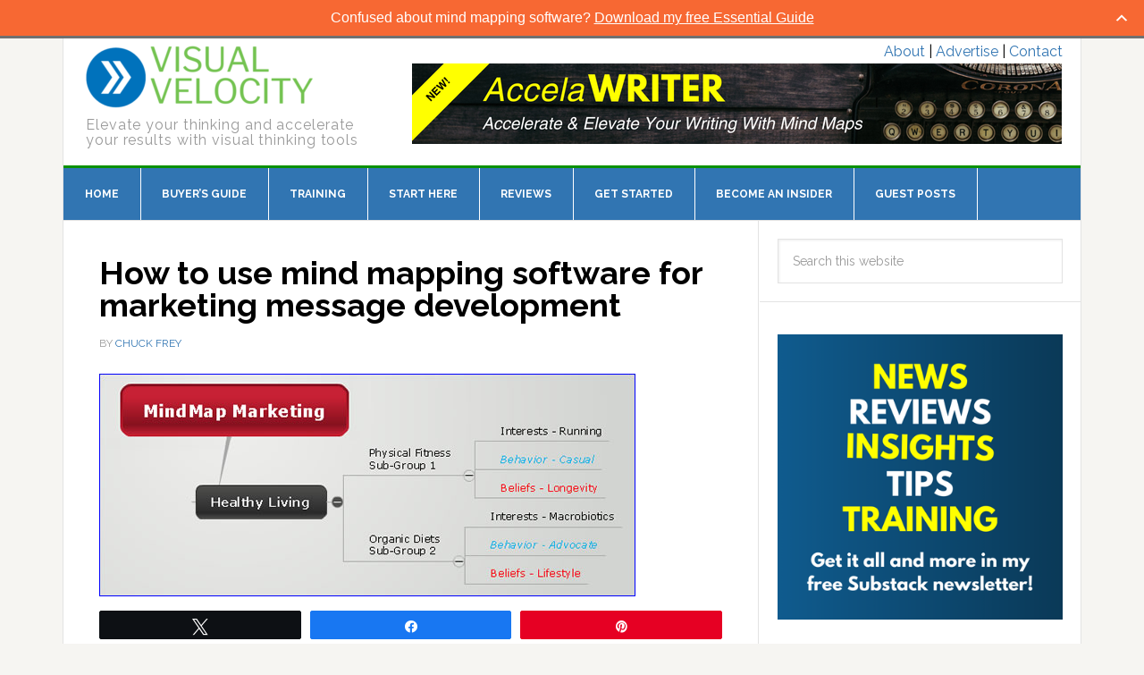

--- FILE ---
content_type: text/html; charset=UTF-8
request_url: https://mindmappingsoftwareblog.com/tag/messaging/
body_size: 14311
content:
<!DOCTYPE html>
<html lang="en-US">
<head >
<meta charset="UTF-8" />
<meta name="viewport" content="width=device-width, initial-scale=1" />
<meta name='robots' content='index, follow, max-image-preview:large, max-snippet:-1, max-video-preview:-1' />
	<style>img:is([sizes="auto" i], [sizes^="auto," i]) { contain-intrinsic-size: 3000px 1500px }</style>
	
<!-- Social Warfare v4.5.4 https://warfareplugins.com - BEGINNING OF OUTPUT -->
<style>
	@font-face {
		font-family: "sw-icon-font";
		src:url("https://mindmappingsoftwareblog.com/wp-content/plugins/social-warfare/assets/fonts/sw-icon-font.eot?ver=4.5.4");
		src:url("https://mindmappingsoftwareblog.com/wp-content/plugins/social-warfare/assets/fonts/sw-icon-font.eot?ver=4.5.4#iefix") format("embedded-opentype"),
		url("https://mindmappingsoftwareblog.com/wp-content/plugins/social-warfare/assets/fonts/sw-icon-font.woff?ver=4.5.4") format("woff"),
		url("https://mindmappingsoftwareblog.com/wp-content/plugins/social-warfare/assets/fonts/sw-icon-font.ttf?ver=4.5.4") format("truetype"),
		url("https://mindmappingsoftwareblog.com/wp-content/plugins/social-warfare/assets/fonts/sw-icon-font.svg?ver=4.5.4#1445203416") format("svg");
		font-weight: normal;
		font-style: normal;
		font-display:block;
	}
</style>
<!-- Social Warfare v4.5.4 https://warfareplugins.com - END OF OUTPUT -->


			<style type="text/css">
				.slide-excerpt { width: 100%; }
				.slide-excerpt { top: 0; }
				.slide-excerpt { left: 0; }
				.flexslider { max-width: 737px; max-height: 400px; }
				.slide-image { max-height: 400px; }
			</style>
			<style type="text/css">
				@media only screen
				and (min-device-width : 320px)
				and (max-device-width : 480px) {
					.slide-excerpt { display: none !important; }
				}
			</style> 
	<!-- This site is optimized with the Yoast SEO plugin v24.0 - https://yoast.com/wordpress/plugins/seo/ -->
	<title>messaging Archives - Mind Mapping Software Blog</title>
	<link rel="canonical" href="https://mindmappingsoftwareblog.com/tag/messaging/" />
	<meta property="og:locale" content="en_US" />
	<meta property="og:type" content="article" />
	<meta property="og:title" content="messaging Archives - Mind Mapping Software Blog" />
	<meta property="og:url" content="https://mindmappingsoftwareblog.com/tag/messaging/" />
	<meta property="og:site_name" content="Mind Mapping Software Blog" />
	<meta name="twitter:card" content="summary_large_image" />
	<meta name="twitter:site" content="@chuckfrey" />
	<script type="application/ld+json" class="yoast-schema-graph">{"@context":"https://schema.org","@graph":[{"@type":"CollectionPage","@id":"https://mindmappingsoftwareblog.com/tag/messaging/","url":"https://mindmappingsoftwareblog.com/tag/messaging/","name":"messaging Archives - Mind Mapping Software Blog","isPartOf":{"@id":"https://mindmappingsoftwareblog.com/#website"},"inLanguage":"en-US"},{"@type":"WebSite","@id":"https://mindmappingsoftwareblog.com/#website","url":"https://mindmappingsoftwareblog.com/","name":"Mind Mapping Software Blog","description":"Elevate your thinking and accelerate your results with visual thinking tools","potentialAction":[{"@type":"SearchAction","target":{"@type":"EntryPoint","urlTemplate":"https://mindmappingsoftwareblog.com/?s={search_term_string}"},"query-input":{"@type":"PropertyValueSpecification","valueRequired":true,"valueName":"search_term_string"}}],"inLanguage":"en-US"}]}</script>
	<!-- / Yoast SEO plugin. -->


<link rel='dns-prefetch' href='//fonts.googleapis.com' />
<link rel="alternate" type="application/rss+xml" title="Mind Mapping Software Blog &raquo; Feed" href="https://mindmappingsoftwareblog.com/feed/" />
<link rel="alternate" type="application/rss+xml" title="Mind Mapping Software Blog &raquo; Comments Feed" href="https://mindmappingsoftwareblog.com/comments/feed/" />
<link rel="alternate" type="application/rss+xml" title="Mind Mapping Software Blog &raquo; messaging Tag Feed" href="https://mindmappingsoftwareblog.com/tag/messaging/feed/" />
		<!-- This site uses the Google Analytics by MonsterInsights plugin v9.11.1 - Using Analytics tracking - https://www.monsterinsights.com/ -->
		<!-- Note: MonsterInsights is not currently configured on this site. The site owner needs to authenticate with Google Analytics in the MonsterInsights settings panel. -->
					<!-- No tracking code set -->
				<!-- / Google Analytics by MonsterInsights -->
		<script type="text/javascript">
/* <![CDATA[ */
window._wpemojiSettings = {"baseUrl":"https:\/\/s.w.org\/images\/core\/emoji\/16.0.1\/72x72\/","ext":".png","svgUrl":"https:\/\/s.w.org\/images\/core\/emoji\/16.0.1\/svg\/","svgExt":".svg","source":{"concatemoji":"https:\/\/mindmappingsoftwareblog.com\/wp-includes\/js\/wp-emoji-release.min.js?ver=6.8.3"}};
/*! This file is auto-generated */
!function(s,n){var o,i,e;function c(e){try{var t={supportTests:e,timestamp:(new Date).valueOf()};sessionStorage.setItem(o,JSON.stringify(t))}catch(e){}}function p(e,t,n){e.clearRect(0,0,e.canvas.width,e.canvas.height),e.fillText(t,0,0);var t=new Uint32Array(e.getImageData(0,0,e.canvas.width,e.canvas.height).data),a=(e.clearRect(0,0,e.canvas.width,e.canvas.height),e.fillText(n,0,0),new Uint32Array(e.getImageData(0,0,e.canvas.width,e.canvas.height).data));return t.every(function(e,t){return e===a[t]})}function u(e,t){e.clearRect(0,0,e.canvas.width,e.canvas.height),e.fillText(t,0,0);for(var n=e.getImageData(16,16,1,1),a=0;a<n.data.length;a++)if(0!==n.data[a])return!1;return!0}function f(e,t,n,a){switch(t){case"flag":return n(e,"\ud83c\udff3\ufe0f\u200d\u26a7\ufe0f","\ud83c\udff3\ufe0f\u200b\u26a7\ufe0f")?!1:!n(e,"\ud83c\udde8\ud83c\uddf6","\ud83c\udde8\u200b\ud83c\uddf6")&&!n(e,"\ud83c\udff4\udb40\udc67\udb40\udc62\udb40\udc65\udb40\udc6e\udb40\udc67\udb40\udc7f","\ud83c\udff4\u200b\udb40\udc67\u200b\udb40\udc62\u200b\udb40\udc65\u200b\udb40\udc6e\u200b\udb40\udc67\u200b\udb40\udc7f");case"emoji":return!a(e,"\ud83e\udedf")}return!1}function g(e,t,n,a){var r="undefined"!=typeof WorkerGlobalScope&&self instanceof WorkerGlobalScope?new OffscreenCanvas(300,150):s.createElement("canvas"),o=r.getContext("2d",{willReadFrequently:!0}),i=(o.textBaseline="top",o.font="600 32px Arial",{});return e.forEach(function(e){i[e]=t(o,e,n,a)}),i}function t(e){var t=s.createElement("script");t.src=e,t.defer=!0,s.head.appendChild(t)}"undefined"!=typeof Promise&&(o="wpEmojiSettingsSupports",i=["flag","emoji"],n.supports={everything:!0,everythingExceptFlag:!0},e=new Promise(function(e){s.addEventListener("DOMContentLoaded",e,{once:!0})}),new Promise(function(t){var n=function(){try{var e=JSON.parse(sessionStorage.getItem(o));if("object"==typeof e&&"number"==typeof e.timestamp&&(new Date).valueOf()<e.timestamp+604800&&"object"==typeof e.supportTests)return e.supportTests}catch(e){}return null}();if(!n){if("undefined"!=typeof Worker&&"undefined"!=typeof OffscreenCanvas&&"undefined"!=typeof URL&&URL.createObjectURL&&"undefined"!=typeof Blob)try{var e="postMessage("+g.toString()+"("+[JSON.stringify(i),f.toString(),p.toString(),u.toString()].join(",")+"));",a=new Blob([e],{type:"text/javascript"}),r=new Worker(URL.createObjectURL(a),{name:"wpTestEmojiSupports"});return void(r.onmessage=function(e){c(n=e.data),r.terminate(),t(n)})}catch(e){}c(n=g(i,f,p,u))}t(n)}).then(function(e){for(var t in e)n.supports[t]=e[t],n.supports.everything=n.supports.everything&&n.supports[t],"flag"!==t&&(n.supports.everythingExceptFlag=n.supports.everythingExceptFlag&&n.supports[t]);n.supports.everythingExceptFlag=n.supports.everythingExceptFlag&&!n.supports.flag,n.DOMReady=!1,n.readyCallback=function(){n.DOMReady=!0}}).then(function(){return e}).then(function(){var e;n.supports.everything||(n.readyCallback(),(e=n.source||{}).concatemoji?t(e.concatemoji):e.wpemoji&&e.twemoji&&(t(e.twemoji),t(e.wpemoji)))}))}((window,document),window._wpemojiSettings);
/* ]]> */
</script>
<link rel='stylesheet' id='social-warfare-block-css-css' href='https://mindmappingsoftwareblog.com/wp-content/plugins/social-warfare/assets/js/post-editor/dist/blocks.style.build.css?ver=6.8.3' type='text/css' media='all' />
<link rel='stylesheet' id='news-pro-theme-css' href='https://mindmappingsoftwareblog.com/wp-content/themes/mmsb-theme/style.css?ver=3.0.2' type='text/css' media='all' />
<style id='wp-emoji-styles-inline-css' type='text/css'>

	img.wp-smiley, img.emoji {
		display: inline !important;
		border: none !important;
		box-shadow: none !important;
		height: 1em !important;
		width: 1em !important;
		margin: 0 0.07em !important;
		vertical-align: -0.1em !important;
		background: none !important;
		padding: 0 !important;
	}
</style>
<link rel='stylesheet' id='wp-block-library-css' href='https://mindmappingsoftwareblog.com/wp-includes/css/dist/block-library/style.min.css?ver=6.8.3' type='text/css' media='all' />
<style id='classic-theme-styles-inline-css' type='text/css'>
/*! This file is auto-generated */
.wp-block-button__link{color:#fff;background-color:#32373c;border-radius:9999px;box-shadow:none;text-decoration:none;padding:calc(.667em + 2px) calc(1.333em + 2px);font-size:1.125em}.wp-block-file__button{background:#32373c;color:#fff;text-decoration:none}
</style>
<link rel='stylesheet' id='convertkit-broadcasts-css' href='https://mindmappingsoftwareblog.com/wp-content/plugins/convertkit/resources/frontend/css/broadcasts.css?ver=2.6.7' type='text/css' media='all' />
<link rel='stylesheet' id='convertkit-button-css' href='https://mindmappingsoftwareblog.com/wp-content/plugins/convertkit/resources/frontend/css/button.css?ver=2.6.7' type='text/css' media='all' />
<link rel='stylesheet' id='convertkit-form-css' href='https://mindmappingsoftwareblog.com/wp-content/plugins/convertkit/resources/frontend/css/form.css?ver=2.6.7' type='text/css' media='all' />
<style id='global-styles-inline-css' type='text/css'>
:root{--wp--preset--aspect-ratio--square: 1;--wp--preset--aspect-ratio--4-3: 4/3;--wp--preset--aspect-ratio--3-4: 3/4;--wp--preset--aspect-ratio--3-2: 3/2;--wp--preset--aspect-ratio--2-3: 2/3;--wp--preset--aspect-ratio--16-9: 16/9;--wp--preset--aspect-ratio--9-16: 9/16;--wp--preset--color--black: #000000;--wp--preset--color--cyan-bluish-gray: #abb8c3;--wp--preset--color--white: #ffffff;--wp--preset--color--pale-pink: #f78da7;--wp--preset--color--vivid-red: #cf2e2e;--wp--preset--color--luminous-vivid-orange: #ff6900;--wp--preset--color--luminous-vivid-amber: #fcb900;--wp--preset--color--light-green-cyan: #7bdcb5;--wp--preset--color--vivid-green-cyan: #00d084;--wp--preset--color--pale-cyan-blue: #8ed1fc;--wp--preset--color--vivid-cyan-blue: #0693e3;--wp--preset--color--vivid-purple: #9b51e0;--wp--preset--gradient--vivid-cyan-blue-to-vivid-purple: linear-gradient(135deg,rgba(6,147,227,1) 0%,rgb(155,81,224) 100%);--wp--preset--gradient--light-green-cyan-to-vivid-green-cyan: linear-gradient(135deg,rgb(122,220,180) 0%,rgb(0,208,130) 100%);--wp--preset--gradient--luminous-vivid-amber-to-luminous-vivid-orange: linear-gradient(135deg,rgba(252,185,0,1) 0%,rgba(255,105,0,1) 100%);--wp--preset--gradient--luminous-vivid-orange-to-vivid-red: linear-gradient(135deg,rgba(255,105,0,1) 0%,rgb(207,46,46) 100%);--wp--preset--gradient--very-light-gray-to-cyan-bluish-gray: linear-gradient(135deg,rgb(238,238,238) 0%,rgb(169,184,195) 100%);--wp--preset--gradient--cool-to-warm-spectrum: linear-gradient(135deg,rgb(74,234,220) 0%,rgb(151,120,209) 20%,rgb(207,42,186) 40%,rgb(238,44,130) 60%,rgb(251,105,98) 80%,rgb(254,248,76) 100%);--wp--preset--gradient--blush-light-purple: linear-gradient(135deg,rgb(255,206,236) 0%,rgb(152,150,240) 100%);--wp--preset--gradient--blush-bordeaux: linear-gradient(135deg,rgb(254,205,165) 0%,rgb(254,45,45) 50%,rgb(107,0,62) 100%);--wp--preset--gradient--luminous-dusk: linear-gradient(135deg,rgb(255,203,112) 0%,rgb(199,81,192) 50%,rgb(65,88,208) 100%);--wp--preset--gradient--pale-ocean: linear-gradient(135deg,rgb(255,245,203) 0%,rgb(182,227,212) 50%,rgb(51,167,181) 100%);--wp--preset--gradient--electric-grass: linear-gradient(135deg,rgb(202,248,128) 0%,rgb(113,206,126) 100%);--wp--preset--gradient--midnight: linear-gradient(135deg,rgb(2,3,129) 0%,rgb(40,116,252) 100%);--wp--preset--font-size--small: 13px;--wp--preset--font-size--medium: 20px;--wp--preset--font-size--large: 36px;--wp--preset--font-size--x-large: 42px;--wp--preset--spacing--20: 0.44rem;--wp--preset--spacing--30: 0.67rem;--wp--preset--spacing--40: 1rem;--wp--preset--spacing--50: 1.5rem;--wp--preset--spacing--60: 2.25rem;--wp--preset--spacing--70: 3.38rem;--wp--preset--spacing--80: 5.06rem;--wp--preset--shadow--natural: 6px 6px 9px rgba(0, 0, 0, 0.2);--wp--preset--shadow--deep: 12px 12px 50px rgba(0, 0, 0, 0.4);--wp--preset--shadow--sharp: 6px 6px 0px rgba(0, 0, 0, 0.2);--wp--preset--shadow--outlined: 6px 6px 0px -3px rgba(255, 255, 255, 1), 6px 6px rgba(0, 0, 0, 1);--wp--preset--shadow--crisp: 6px 6px 0px rgba(0, 0, 0, 1);}:where(.is-layout-flex){gap: 0.5em;}:where(.is-layout-grid){gap: 0.5em;}body .is-layout-flex{display: flex;}.is-layout-flex{flex-wrap: wrap;align-items: center;}.is-layout-flex > :is(*, div){margin: 0;}body .is-layout-grid{display: grid;}.is-layout-grid > :is(*, div){margin: 0;}:where(.wp-block-columns.is-layout-flex){gap: 2em;}:where(.wp-block-columns.is-layout-grid){gap: 2em;}:where(.wp-block-post-template.is-layout-flex){gap: 1.25em;}:where(.wp-block-post-template.is-layout-grid){gap: 1.25em;}.has-black-color{color: var(--wp--preset--color--black) !important;}.has-cyan-bluish-gray-color{color: var(--wp--preset--color--cyan-bluish-gray) !important;}.has-white-color{color: var(--wp--preset--color--white) !important;}.has-pale-pink-color{color: var(--wp--preset--color--pale-pink) !important;}.has-vivid-red-color{color: var(--wp--preset--color--vivid-red) !important;}.has-luminous-vivid-orange-color{color: var(--wp--preset--color--luminous-vivid-orange) !important;}.has-luminous-vivid-amber-color{color: var(--wp--preset--color--luminous-vivid-amber) !important;}.has-light-green-cyan-color{color: var(--wp--preset--color--light-green-cyan) !important;}.has-vivid-green-cyan-color{color: var(--wp--preset--color--vivid-green-cyan) !important;}.has-pale-cyan-blue-color{color: var(--wp--preset--color--pale-cyan-blue) !important;}.has-vivid-cyan-blue-color{color: var(--wp--preset--color--vivid-cyan-blue) !important;}.has-vivid-purple-color{color: var(--wp--preset--color--vivid-purple) !important;}.has-black-background-color{background-color: var(--wp--preset--color--black) !important;}.has-cyan-bluish-gray-background-color{background-color: var(--wp--preset--color--cyan-bluish-gray) !important;}.has-white-background-color{background-color: var(--wp--preset--color--white) !important;}.has-pale-pink-background-color{background-color: var(--wp--preset--color--pale-pink) !important;}.has-vivid-red-background-color{background-color: var(--wp--preset--color--vivid-red) !important;}.has-luminous-vivid-orange-background-color{background-color: var(--wp--preset--color--luminous-vivid-orange) !important;}.has-luminous-vivid-amber-background-color{background-color: var(--wp--preset--color--luminous-vivid-amber) !important;}.has-light-green-cyan-background-color{background-color: var(--wp--preset--color--light-green-cyan) !important;}.has-vivid-green-cyan-background-color{background-color: var(--wp--preset--color--vivid-green-cyan) !important;}.has-pale-cyan-blue-background-color{background-color: var(--wp--preset--color--pale-cyan-blue) !important;}.has-vivid-cyan-blue-background-color{background-color: var(--wp--preset--color--vivid-cyan-blue) !important;}.has-vivid-purple-background-color{background-color: var(--wp--preset--color--vivid-purple) !important;}.has-black-border-color{border-color: var(--wp--preset--color--black) !important;}.has-cyan-bluish-gray-border-color{border-color: var(--wp--preset--color--cyan-bluish-gray) !important;}.has-white-border-color{border-color: var(--wp--preset--color--white) !important;}.has-pale-pink-border-color{border-color: var(--wp--preset--color--pale-pink) !important;}.has-vivid-red-border-color{border-color: var(--wp--preset--color--vivid-red) !important;}.has-luminous-vivid-orange-border-color{border-color: var(--wp--preset--color--luminous-vivid-orange) !important;}.has-luminous-vivid-amber-border-color{border-color: var(--wp--preset--color--luminous-vivid-amber) !important;}.has-light-green-cyan-border-color{border-color: var(--wp--preset--color--light-green-cyan) !important;}.has-vivid-green-cyan-border-color{border-color: var(--wp--preset--color--vivid-green-cyan) !important;}.has-pale-cyan-blue-border-color{border-color: var(--wp--preset--color--pale-cyan-blue) !important;}.has-vivid-cyan-blue-border-color{border-color: var(--wp--preset--color--vivid-cyan-blue) !important;}.has-vivid-purple-border-color{border-color: var(--wp--preset--color--vivid-purple) !important;}.has-vivid-cyan-blue-to-vivid-purple-gradient-background{background: var(--wp--preset--gradient--vivid-cyan-blue-to-vivid-purple) !important;}.has-light-green-cyan-to-vivid-green-cyan-gradient-background{background: var(--wp--preset--gradient--light-green-cyan-to-vivid-green-cyan) !important;}.has-luminous-vivid-amber-to-luminous-vivid-orange-gradient-background{background: var(--wp--preset--gradient--luminous-vivid-amber-to-luminous-vivid-orange) !important;}.has-luminous-vivid-orange-to-vivid-red-gradient-background{background: var(--wp--preset--gradient--luminous-vivid-orange-to-vivid-red) !important;}.has-very-light-gray-to-cyan-bluish-gray-gradient-background{background: var(--wp--preset--gradient--very-light-gray-to-cyan-bluish-gray) !important;}.has-cool-to-warm-spectrum-gradient-background{background: var(--wp--preset--gradient--cool-to-warm-spectrum) !important;}.has-blush-light-purple-gradient-background{background: var(--wp--preset--gradient--blush-light-purple) !important;}.has-blush-bordeaux-gradient-background{background: var(--wp--preset--gradient--blush-bordeaux) !important;}.has-luminous-dusk-gradient-background{background: var(--wp--preset--gradient--luminous-dusk) !important;}.has-pale-ocean-gradient-background{background: var(--wp--preset--gradient--pale-ocean) !important;}.has-electric-grass-gradient-background{background: var(--wp--preset--gradient--electric-grass) !important;}.has-midnight-gradient-background{background: var(--wp--preset--gradient--midnight) !important;}.has-small-font-size{font-size: var(--wp--preset--font-size--small) !important;}.has-medium-font-size{font-size: var(--wp--preset--font-size--medium) !important;}.has-large-font-size{font-size: var(--wp--preset--font-size--large) !important;}.has-x-large-font-size{font-size: var(--wp--preset--font-size--x-large) !important;}
:where(.wp-block-post-template.is-layout-flex){gap: 1.25em;}:where(.wp-block-post-template.is-layout-grid){gap: 1.25em;}
:where(.wp-block-columns.is-layout-flex){gap: 2em;}:where(.wp-block-columns.is-layout-grid){gap: 2em;}
:root :where(.wp-block-pullquote){font-size: 1.5em;line-height: 1.6;}
</style>
<link rel='stylesheet' id='social_warfare-css' href='https://mindmappingsoftwareblog.com/wp-content/plugins/social-warfare/assets/css/style.min.css?ver=4.5.4' type='text/css' media='all' />
<link rel='stylesheet' id='dashicons-css' href='https://mindmappingsoftwareblog.com/wp-includes/css/dashicons.min.css?ver=6.8.3' type='text/css' media='all' />
<link rel='stylesheet' id='google-fonts-css' href='//fonts.googleapis.com/css?family=Raleway%3A400%2C700%7CPathway+Gothic+One&#038;ver=3.0.2' type='text/css' media='all' />
<link rel='stylesheet' id='slider_styles-css' href='https://mindmappingsoftwareblog.com/wp-content/plugins/genesis-responsive-slider/assets/style.css?ver=1.0.1' type='text/css' media='all' />
<script type="text/javascript" src="https://mindmappingsoftwareblog.com/wp-content/plugins/sam-pro-free/js/polyfill.min.js?ver=6.8.3" id="polyfills-js"></script>
<script type="text/javascript" src="https://mindmappingsoftwareblog.com/wp-includes/js/jquery/jquery.min.js?ver=3.7.1" id="jquery-core-js"></script>
<script type="text/javascript" src="https://mindmappingsoftwareblog.com/wp-includes/js/jquery/jquery-migrate.min.js?ver=3.4.1" id="jquery-migrate-js"></script>
<script type="text/javascript" src="https://mindmappingsoftwareblog.com/wp-content/plugins/sam-pro-free/js/jquery.iframetracker.js?ver=6.8.3" id="samProTracker-js"></script>
<script type="text/javascript" id="samProLayout-js-extra">
/* <![CDATA[ */
var samProOptions = {"au":"https:\/\/mindmappingsoftwareblog.com\/wp-content\/plugins\/sam-pro-free\/sam-pro-layout.php","load":"0","mailer":"1","clauses":"[base64]\/yH2SE1MgW0MKO5cdPOXXPxEc5RDkKijA7lbIW17JSJ8mSipWbutjfiAhlqj3AS1ZCHD9BL9HlitaQkOk3VsU8uIqA4ogVXLC6C7LHMSs2vyLB3HzAKFpQi+0WGKYNiDAy38sfM66zmxeXE1Br8dSWHDNaH8YPeJ1feAJfBB2tIkitnabSrxcl2Pv7WO3fG","doStats":"1","jsStats":"","container":"sam-pro-container","place":"sam-pro-place","ad":"sam-pro-ad","samProNonce":"99bedd5c3b","ajaxUrl":"https:\/\/mindmappingsoftwareblog.com\/wp-admin\/admin-ajax.php"};
/* ]]> */
</script>
<script type="text/javascript" src="https://mindmappingsoftwareblog.com/wp-content/plugins/sam-pro-free/js/sam.pro.layout.min.js?ver=1.0.0.10" id="samProLayout-js"></script>
<script type="text/javascript" src="https://mindmappingsoftwareblog.com/wp-content/themes/mmsb-theme/js/responsive-menu.js?ver=1.0.0" id="news-responsive-menu-js"></script>
<link rel="https://api.w.org/" href="https://mindmappingsoftwareblog.com/wp-json/" /><link rel="alternate" title="JSON" type="application/json" href="https://mindmappingsoftwareblog.com/wp-json/wp/v2/tags/677" /><link rel="EditURI" type="application/rsd+xml" title="RSD" href="https://mindmappingsoftwareblog.com/xmlrpc.php?rsd" />
<!-- Running WishList Member v2.90.3101 -->
<style type='text/css'>
/* The Main Widget Enclosure */
.WishListMember_Widget{ }


/* The Main Login Merge Code Enclosure */
.WishListMember_LoginMergeCode{ }
</style><link rel="pingback" href="https://mindmappingsoftwareblog.com/xmlrpc.php" />
<meta name="ahrefs-site-verification" content="3d7ccb0ac1bf4c81467d7807c5cb0bc7afcaaf864e4eb1dc262aea80b5d4e0fe"><style type="text/css">.site-title a { background: url(https://mindmappingsoftwareblog.com/wp-content/uploads/2024/01/cropped-visual-velocity-mmsb-logo-new.png) no-repeat !important; }</style>
<meta name="generator" content="Elementor 3.25.10; features: additional_custom_breakpoints, e_optimized_control_loading; settings: css_print_method-external, google_font-enabled, font_display-auto">
			<style>
				.e-con.e-parent:nth-of-type(n+4):not(.e-lazyloaded):not(.e-no-lazyload),
				.e-con.e-parent:nth-of-type(n+4):not(.e-lazyloaded):not(.e-no-lazyload) * {
					background-image: none !important;
				}
				@media screen and (max-height: 1024px) {
					.e-con.e-parent:nth-of-type(n+3):not(.e-lazyloaded):not(.e-no-lazyload),
					.e-con.e-parent:nth-of-type(n+3):not(.e-lazyloaded):not(.e-no-lazyload) * {
						background-image: none !important;
					}
				}
				@media screen and (max-height: 640px) {
					.e-con.e-parent:nth-of-type(n+2):not(.e-lazyloaded):not(.e-no-lazyload),
					.e-con.e-parent:nth-of-type(n+2):not(.e-lazyloaded):not(.e-no-lazyload) * {
						background-image: none !important;
					}
				}
			</style>
			<link rel="icon" href="https://mindmappingsoftwareblog.com/wp-content/uploads/2024/01/cropped-visual-velocity-mmsb-icon-32x32.png" sizes="32x32" />
<link rel="icon" href="https://mindmappingsoftwareblog.com/wp-content/uploads/2024/01/cropped-visual-velocity-mmsb-icon-192x192.png" sizes="192x192" />
<link rel="apple-touch-icon" href="https://mindmappingsoftwareblog.com/wp-content/uploads/2024/01/cropped-visual-velocity-mmsb-icon-180x180.png" />
<meta name="msapplication-TileImage" content="https://mindmappingsoftwareblog.com/wp-content/uploads/2024/01/cropped-visual-velocity-mmsb-icon-270x270.png" />
		<style type="text/css" id="wp-custom-css">
			.page-id-9542 tbody {
	border-bottom: 0;
}

.page-id-9542 td {
	border-top: 0;
}

.site-description {
	letter-spacing: 0.9px;
}		</style>
		</head>
<body class="archive tag tag-messaging tag-677 wp-theme-genesis wp-child-theme-mmsb-theme dwpb-cover-page dwpb-ramain-top custom-header header-image content-sidebar genesis-breadcrumbs-hidden genesis-footer-widgets-visible news-pro-blue elementor-default elementor-kit-10383"><div class="site-container"><header class="site-header"><div class="wrap"><div class="title-area"><p class="site-title"><a href="https://mindmappingsoftwareblog.com/">Mind Mapping Software Blog</a></p><p class="site-description">Elevate your thinking and accelerate your results with visual thinking tools</p></div><div class="widget-area header-widget-area"><section id="text-10" class="widget widget_text"><div class="widget-wrap">			<div class="textwidget"><div class="top-right-menu"><a href="/about-2/">About</a> | <a href="/advertise/">Advertise</a> | <a href="/contact/">Contact</a></div></div>
		</div></section>
<section id="sam_pro_ad_widget-3" class="widget sam_pro_ad_widget"><div class="widget-wrap"><div id='c1989_17_na' class='sam-pro-container'><a id='img-17-1989' class='sam-pro-ad' href='https://mindmappingsoftwareblog.com/accelawriter-social/' target='_blank'><img src='https://mindmappingsoftwareblog.com/wp-content/uploads/2024/10/accelawriter-leaderboard-ad.png' alt='AccelaWriter'></a></div></div></section>
</div></div></header><nav class="nav-primary" aria-label="Main"><div class="wrap"><ul id="menu-navigation" class="menu genesis-nav-menu menu-primary"><li id="menu-item-6177" class="menu-item menu-item-type-post_type menu-item-object-page menu-item-home menu-item-6177"><a href="https://mindmappingsoftwareblog.com/"><span >Home</span></a></li>
<li id="menu-item-10736" class="menu-item menu-item-type-post_type menu-item-object-page menu-item-10736"><a href="https://mindmappingsoftwareblog.com/buyers-guide/"><span >Buyer’s Guide</span></a></li>
<li id="menu-item-8180" class="menu-item menu-item-type-post_type menu-item-object-page menu-item-8180"><a href="https://mindmappingsoftwareblog.com/mind-mapping-software-training/"><span >Training</span></a></li>
<li id="menu-item-10111" class="menu-item menu-item-type-post_type menu-item-object-page menu-item-10111"><a href="https://mindmappingsoftwareblog.com/resource-map/"><span >Start Here</span></a></li>
<li id="menu-item-6179" class="menu-item menu-item-type-post_type menu-item-object-page menu-item-6179"><a href="https://mindmappingsoftwareblog.com/mind-mapping-software-reviews/"><span >Reviews</span></a></li>
<li id="menu-item-7529" class="menu-item menu-item-type-post_type menu-item-object-page menu-item-has-children menu-item-7529"><a href="https://mindmappingsoftwareblog.com/how-to-guides-for-mind-mapping-software/"><span >Get Started</span></a>
<ul class="sub-menu">
	<li id="menu-item-10735" class="menu-item menu-item-type-post_type menu-item-object-page menu-item-10735"><a href="https://mindmappingsoftwareblog.com/buyers-guide/"><span >Buyer’s Guide</span></a></li>
	<li id="menu-item-7532" class="menu-item menu-item-type-post_type menu-item-object-page menu-item-7532"><a href="https://mindmappingsoftwareblog.com/elements-of-effective-mind-maps/"><span >Elements of effective mind maps</span></a></li>
	<li id="menu-item-7533" class="menu-item menu-item-type-post_type menu-item-object-page menu-item-7533"><a href="https://mindmappingsoftwareblog.com/business-applications-of-mind-mapping-software/"><span >Business uses of mind mapping software</span></a></li>
	<li id="menu-item-7534" class="menu-item menu-item-type-post_type menu-item-object-page menu-item-7534"><a href="https://mindmappingsoftwareblog.com/creativity-and-brainstorming-with-mind-mapping-software/"><span >Creativity and brainstorming</span></a></li>
	<li id="menu-item-7535" class="menu-item menu-item-type-post_type menu-item-object-page menu-item-7535"><a href="https://mindmappingsoftwareblog.com/teamwork-and-collaboration/"><span >Teamwork and collaboration with mind mapping software</span></a></li>
	<li id="menu-item-7536" class="menu-item menu-item-type-post_type menu-item-object-page menu-item-7536"><a href="https://mindmappingsoftwareblog.com/visual-thinking-guide/"><span >Visual thinking and diagramming: Uses and benefits</span></a></li>
</ul>
</li>
<li id="menu-item-7300" class="menu-item menu-item-type-post_type menu-item-object-page menu-item-7300"><a href="https://mindmappingsoftwareblog.com/insider-membership/"><span >Become an Insider</span></a></li>
<li id="menu-item-7886" class="menu-item menu-item-type-post_type menu-item-object-page menu-item-7886"><a href="https://mindmappingsoftwareblog.com/guest-posting/"><span >Guest Posts</span></a></li>
</ul></div></nav><div class="site-inner"><div class="content-sidebar-wrap"><main class="content"><article class="post-4704 post type-post status-publish format-standard category-tips-techniques tag-e-mail-marketing tag-marketing tag-messaging tag-web-content entry has-post-thumbnail" aria-label="How to use mind mapping software for marketing message development"><header class="entry-header"><h2 class="entry-title"><a class="entry-title-link" rel="bookmark" href="https://mindmappingsoftwareblog.com/message-development/">How to use mind mapping software for marketing message development</a></h2>
<p class="entry-meta">By <span class="entry-author"><a href="https://mindmappingsoftwareblog.com/author/admin/" class="entry-author-link" rel="author"><span class="entry-author-name">Chuck Frey</span></a></span> </p></header><div class="entry-content"><a class="entry-image-link" href="https://mindmappingsoftwareblog.com/message-development/" aria-hidden="true" tabindex="-1"><img width="600" height="249" src="https://mindmappingsoftwareblog.com/wp-content/uploads/2011/07/mindmapmarketing-600px.jpg" class="alignleft post-image entry-image" alt="" decoding="async" srcset="https://mindmappingsoftwareblog.com/wp-content/uploads/2011/07/mindmapmarketing-600px.jpg 600w, https://mindmappingsoftwareblog.com/wp-content/uploads/2011/07/mindmapmarketing-600px-300x124.jpg 300w" sizes="(max-width: 600px) 100vw, 600px" /></a><div class="swp_social_panel swp_horizontal_panel swp_flat_fresh  swp_default_full_color swp_individual_full_color swp_other_full_color scale-100  scale-" data-min-width="1100" data-float-color="#ffffff" data-float="none" data-float-mobile="none" data-transition="slide" data-post-id="4704" ><div class="nc_tweetContainer swp_share_button swp_twitter" data-network="twitter"><a class="nc_tweet swp_share_link" rel="nofollow noreferrer noopener" target="_blank" href="https://twitter.com/intent/tweet?text=How+to+use+mind+mapping+software+for+marketing+message+development&url=https%3A%2F%2Fmindmappingsoftwareblog.com%2Fmessage-development%2F&via=chuckfrey" data-link="https://twitter.com/intent/tweet?text=How+to+use+mind+mapping+software+for+marketing+message+development&url=https%3A%2F%2Fmindmappingsoftwareblog.com%2Fmessage-development%2F&via=chuckfrey"><span class="swp_count swp_hide"><span class="iconFiller"><span class="spaceManWilly"><i class="sw swp_twitter_icon"></i><span class="swp_share">Tweet</span></span></span></span></a></div><div class="nc_tweetContainer swp_share_button swp_facebook" data-network="facebook"><a class="nc_tweet swp_share_link" rel="nofollow noreferrer noopener" target="_blank" href="https://www.facebook.com/share.php?u=https%3A%2F%2Fmindmappingsoftwareblog.com%2Fmessage-development%2F" data-link="https://www.facebook.com/share.php?u=https%3A%2F%2Fmindmappingsoftwareblog.com%2Fmessage-development%2F"><span class="swp_count swp_hide"><span class="iconFiller"><span class="spaceManWilly"><i class="sw swp_facebook_icon"></i><span class="swp_share">Share</span></span></span></span></a></div><div class="nc_tweetContainer swp_share_button swp_pinterest" data-network="pinterest"><a rel="nofollow noreferrer noopener" class="nc_tweet swp_share_link noPop" href="https://pinterest.com/pin/create/button/?url=https%3A%2F%2Fmindmappingsoftwareblog.com%2Fmessage-development%2F" onClick="event.preventDefault(); 
							var e=document.createElement('script');
							e.setAttribute('type','text/javascript');
							e.setAttribute('charset','UTF-8');
							e.setAttribute('src','//assets.pinterest.com/js/pinmarklet.js?r='+Math.random()*99999999);
							document.body.appendChild(e);
						" ><span class="swp_count swp_hide"><span class="iconFiller"><span class="spaceManWilly"><i class="sw swp_pinterest_icon"></i><span class="swp_share">Pin</span></span></span></span></a></div></div><p>One of the lesser-known applications of mind mapping software is to utilize it to develop your company&#8217;s marketing messages. Here&#8217;s how it works, and why you should use it in this role.</p>
<div class="swp_social_panel swp_horizontal_panel swp_flat_fresh  swp_default_full_color swp_individual_full_color swp_other_full_color scale-100  scale-" data-min-width="1100" data-float-color="#ffffff" data-float="none" data-float-mobile="none" data-transition="slide" data-post-id="4704" ><div class="nc_tweetContainer swp_share_button swp_twitter" data-network="twitter"><a class="nc_tweet swp_share_link" rel="nofollow noreferrer noopener" target="_blank" href="https://twitter.com/intent/tweet?text=How+to+use+mind+mapping+software+for+marketing+message+development&url=https%3A%2F%2Fmindmappingsoftwareblog.com%2Fmessage-development%2F&via=chuckfrey" data-link="https://twitter.com/intent/tweet?text=How+to+use+mind+mapping+software+for+marketing+message+development&url=https%3A%2F%2Fmindmappingsoftwareblog.com%2Fmessage-development%2F&via=chuckfrey"><span class="swp_count swp_hide"><span class="iconFiller"><span class="spaceManWilly"><i class="sw swp_twitter_icon"></i><span class="swp_share">Tweet</span></span></span></span></a></div><div class="nc_tweetContainer swp_share_button swp_facebook" data-network="facebook"><a class="nc_tweet swp_share_link" rel="nofollow noreferrer noopener" target="_blank" href="https://www.facebook.com/share.php?u=https%3A%2F%2Fmindmappingsoftwareblog.com%2Fmessage-development%2F" data-link="https://www.facebook.com/share.php?u=https%3A%2F%2Fmindmappingsoftwareblog.com%2Fmessage-development%2F"><span class="swp_count swp_hide"><span class="iconFiller"><span class="spaceManWilly"><i class="sw swp_facebook_icon"></i><span class="swp_share">Share</span></span></span></span></a></div><div class="nc_tweetContainer swp_share_button swp_pinterest" data-network="pinterest"><a rel="nofollow noreferrer noopener" class="nc_tweet swp_share_link noPop" href="https://pinterest.com/pin/create/button/?url=https%3A%2F%2Fmindmappingsoftwareblog.com%2Fmessage-development%2F" onClick="event.preventDefault(); 
							var e=document.createElement('script');
							e.setAttribute('type','text/javascript');
							e.setAttribute('charset','UTF-8');
							e.setAttribute('src','//assets.pinterest.com/js/pinmarklet.js?r='+Math.random()*99999999);
							document.body.appendChild(e);
						" ><span class="swp_count swp_hide"><span class="iconFiller"><span class="spaceManWilly"><i class="sw swp_pinterest_icon"></i><span class="swp_share">Pin</span></span></span></span></a></div></div></div><footer class="entry-footer"><p class="entry-meta"><span class="entry-categories">Filed Under: <a href="https://mindmappingsoftwareblog.com/category/tips-techniques/" rel="category tag">Tips &amp; Techniques</a></span> <span class="entry-tags">Tagged With: <a href="https://mindmappingsoftwareblog.com/tag/e-mail-marketing/" rel="tag">e-mail marketing</a>, <a href="https://mindmappingsoftwareblog.com/tag/marketing/" rel="tag">marketing</a>, <a href="https://mindmappingsoftwareblog.com/tag/messaging/" rel="tag">messaging</a>, <a href="https://mindmappingsoftwareblog.com/tag/web-content/" rel="tag">web content</a></span></p></footer></article></main><aside class="sidebar sidebar-primary widget-area" role="complementary" aria-label="Primary Sidebar"><section id="search-4" class="widget widget_search"><div class="widget-wrap"><form class="search-form" method="get" action="https://mindmappingsoftwareblog.com/" role="search"><input class="search-form-input" type="search" name="s" id="searchform-1" placeholder="Search this website"><input class="search-form-submit" type="submit" value="Search"><meta content="https://mindmappingsoftwareblog.com/?s={s}"></form></div></section>
<section id="text-18" class="widget widget_text"><div class="widget-wrap">			<div class="textwidget"><p><a href="https://mindmappingsoftwareblog.com/newsletter/"><img decoding="async" src="/wp-content/uploads/2024/11/mmsu-square-ad-sidebar.png"</a></p>
</div>
		</div></section>
<section id="text-14" class="widget widget_text"><div class="widget-wrap"><h4 class="widget-title widgettitle">BEGINNER RESOURCES</h4>
			<div class="textwidget"><p><a href="https://mindmappingsoftwareblog.com/the-essential-guide-to-mind-mapping-software/"><img src="/wp-content/ads/essential-guide-319x175px.png"/></a></p>
<p><a href="https://mindmappingsoftwareblog.com/quickstart-mini-course/"><img src="/wp-content/ads/quickstart-319x175px.png"/></a></p>
<p><a href="https://mindmappingsoftwareblog.com/fast-framework-2-course/"><img src="/wp-content/ads/fast-clarity-achieved-sidebar.png"/></a></p>
<p><a href="https://mindmappingsoftwareblog.com/mind-mapping-software-survey-2021-report/"><img src="/wp-content/uploads/2021/12/mms-survey-report-2021-ad.png"/></a></p>
</div>
		</div></section>
<section id="text-15" class="widget widget_text"><div class="widget-wrap"><h4 class="widget-title widgettitle">INTERMEDIATE RESOURCES</h4>
			<div class="textwidget"><p><a href="https://mindmappingsoftwareblog.com/creativity-elevate-thinking-now/"><img decoding="async" src="/wp-content/ads/brainstorming-ecourse-319x175px-v2.png" /></a></p>
<p><a href="https://mindmappingsoftwareblog.com/project-management-with-mind-mapping-software-course/"><img fetchpriority="high" fetchpriority="high" decoding="async" class="alignnone" src="/wp-content/ads/PM-course-sidebar-319x175px.png" alt="" width="319" height="175" /></a></p>
</div>
		</div></section>
<section id="text-16" class="widget widget_text"><div class="widget-wrap"><h4 class="widget-title widgettitle">ADVANCED RESOURCES</h4>
			<div class="textwidget"><p><a href="https://mindmappingsoftwareblog.com/strategic-planning-ecourse/"><img decoding="async" src="/wp-content/ads/strategic-planning-course-319x175px.png" /></a></p>
<p><a href="https://mindmappingsoftwareblog.com/strategic-threats-ecourse/"><img decoding="async" src="/wp-content/ads/strategic-threats-workshop-319x175px.png" /></a></p>
</div>
		</div></section>
</aside></div>		<script type="text/javascript">
		/* <![CDATA[ */
		(function() {
		var s = document.createElement("script"); s.type = "text/javascript"; s.src = "https://intensedebate.com/js/wordpressTemplateLinkWrapper2.php?acct=2a4e2df7be04eb537a8d086f3fc9e06f"; document.getElementsByTagName("head")[0].appendChild(s);
		}());
		/* ]]> */
		</script>
</div><div class="footer-widgets"><div class="wrap"><div class="widget-area footer-widgets-1 footer-widget-area"><section id="wp-type-list-4" class="widget wp-type-list"><div class="widget-wrap"><h4 class="widget-title widgettitle">Blogroll</h4>
	<ul class="wp-type-list wp-type-list-4">
									<li>
					<a href="https://blog.biggerplate.com/" target="typelist-4-1">
																Biggerplate Blog										</a>
				</li>
												<li>
					<a href="http://www.mindmeister.com/blog/" target="typelist-4-2">
																MindMeister Blog										</a>
				</li>
												<li>
					<a href="https://www.imindq.com/blog" target="typelist-4-3">
																iMindQ Blog										</a>
				</li>
												<li>
					<a href="https://www.xmind.net/blog/en/" target="typelist-4-4">
																XMind Blog										</a>
				</li>
												<li>
					<a href="https://gitmind.com/category/tips-and-resources" target="typelist-4-5">
																GitMind Blog										</a>
				</li>
												<li>
					<a href="https://www.ayoa.com/ourblog/allarticles/" target="typelist-4-6">
																Ayoa Blog										</a>
				</li>
												<li>
					<a href="http://blog.mindjet.com/" target="typelist-4-7">
																MindManager Blog										</a>
				</li>
												<li>
					<a href="http://ideamapping.ideamappingsuccess.com/IdeaMappingBlogs/" target="typelist-4-8">
																Idea Mapping - Jamie Nast										</a>
				</li>
												<li>
					<a href="http://www.visual-mapping.com/" target="typelist-4-9">
																Visual Mapping - Philippe Boukobza										</a>
				</li>
												<li>
					<a href="http://blog.iqmatrix.com/" target="typelist-4-10">
																IQ Matrix Blog										</a>
				</li>
						</ul>
</div></section>
</div><div class="widget-area footer-widgets-2 footer-widget-area"><section id="categories-3" class="widget widget_categories"><div class="widget-wrap"><h4 class="widget-title widgettitle">Categories</h4>
<form action="https://mindmappingsoftwareblog.com" method="get"><label class="screen-reader-text" for="cat">Categories</label><select  name='cat' id='cat' class='postform'>
	<option value='-1'>Select Category</option>
	<option class="level-0" value="1890">Artificial Intelligence&nbsp;&nbsp;(11)</option>
	<option class="level-0" value="296">Basics&nbsp;&nbsp;(26)</option>
	<option class="level-0" value="3">Books&nbsp;&nbsp;(29)</option>
	<option class="level-0" value="5">Featured Articles&nbsp;&nbsp;(349)</option>
	<option class="level-0" value="6">Interviews&nbsp;&nbsp;(28)</option>
	<option class="level-0" value="298">Mobile Mapping Tools&nbsp;&nbsp;(62)</option>
	<option class="level-0" value="8">News&nbsp;&nbsp;(40)</option>
	<option class="level-0" value="9">Resources&nbsp;&nbsp;(257)</option>
	<option class="level-0" value="10">Software&nbsp;&nbsp;(379)</option>
	<option class="level-0" value="11">Tips &amp; Techniques&nbsp;&nbsp;(298)</option>
	<option class="level-0" value="1249">Videos&nbsp;&nbsp;(3)</option>
	<option class="level-0" value="1061">Visual Marketing&nbsp;&nbsp;(3)</option>
	<option class="level-0" value="707">Visual Thinking&nbsp;&nbsp;(84)</option>
	<option class="level-0" value="12">Web-Based Mapping Tools&nbsp;&nbsp;(80)</option>
</select>
</form><script type="text/javascript">
/* <![CDATA[ */

(function() {
	var dropdown = document.getElementById( "cat" );
	function onCatChange() {
		if ( dropdown.options[ dropdown.selectedIndex ].value > 0 ) {
			dropdown.parentNode.submit();
		}
	}
	dropdown.onchange = onCatChange;
})();

/* ]]> */
</script>
</div></section>
<section id="archives-4" class="widget widget_archive"><div class="widget-wrap"><h4 class="widget-title widgettitle">Blog Post Archives</h4>
		<label class="screen-reader-text" for="archives-dropdown-4">Blog Post Archives</label>
		<select id="archives-dropdown-4" name="archive-dropdown">
			
			<option value="">Select Month</option>
				<option value='https://mindmappingsoftwareblog.com/2026/01/'> January 2026 &nbsp;(1)</option>
	<option value='https://mindmappingsoftwareblog.com/2025/12/'> December 2025 &nbsp;(1)</option>
	<option value='https://mindmappingsoftwareblog.com/2025/11/'> November 2025 &nbsp;(2)</option>
	<option value='https://mindmappingsoftwareblog.com/2025/10/'> October 2025 &nbsp;(2)</option>
	<option value='https://mindmappingsoftwareblog.com/2025/09/'> September 2025 &nbsp;(2)</option>
	<option value='https://mindmappingsoftwareblog.com/2025/08/'> August 2025 &nbsp;(3)</option>
	<option value='https://mindmappingsoftwareblog.com/2025/06/'> June 2025 &nbsp;(1)</option>
	<option value='https://mindmappingsoftwareblog.com/2025/05/'> May 2025 &nbsp;(2)</option>
	<option value='https://mindmappingsoftwareblog.com/2025/03/'> March 2025 &nbsp;(2)</option>
	<option value='https://mindmappingsoftwareblog.com/2025/02/'> February 2025 &nbsp;(2)</option>
	<option value='https://mindmappingsoftwareblog.com/2025/01/'> January 2025 &nbsp;(1)</option>
	<option value='https://mindmappingsoftwareblog.com/2024/12/'> December 2024 &nbsp;(3)</option>
	<option value='https://mindmappingsoftwareblog.com/2024/11/'> November 2024 &nbsp;(1)</option>
	<option value='https://mindmappingsoftwareblog.com/2024/10/'> October 2024 &nbsp;(2)</option>
	<option value='https://mindmappingsoftwareblog.com/2024/08/'> August 2024 &nbsp;(3)</option>
	<option value='https://mindmappingsoftwareblog.com/2024/06/'> June 2024 &nbsp;(1)</option>
	<option value='https://mindmappingsoftwareblog.com/2024/05/'> May 2024 &nbsp;(2)</option>
	<option value='https://mindmappingsoftwareblog.com/2024/04/'> April 2024 &nbsp;(1)</option>
	<option value='https://mindmappingsoftwareblog.com/2024/03/'> March 2024 &nbsp;(2)</option>
	<option value='https://mindmappingsoftwareblog.com/2024/02/'> February 2024 &nbsp;(2)</option>
	<option value='https://mindmappingsoftwareblog.com/2023/12/'> December 2023 &nbsp;(2)</option>
	<option value='https://mindmappingsoftwareblog.com/2023/11/'> November 2023 &nbsp;(2)</option>
	<option value='https://mindmappingsoftwareblog.com/2023/10/'> October 2023 &nbsp;(3)</option>
	<option value='https://mindmappingsoftwareblog.com/2023/09/'> September 2023 &nbsp;(3)</option>
	<option value='https://mindmappingsoftwareblog.com/2023/08/'> August 2023 &nbsp;(4)</option>
	<option value='https://mindmappingsoftwareblog.com/2023/07/'> July 2023 &nbsp;(3)</option>
	<option value='https://mindmappingsoftwareblog.com/2023/06/'> June 2023 &nbsp;(2)</option>
	<option value='https://mindmappingsoftwareblog.com/2023/05/'> May 2023 &nbsp;(2)</option>
	<option value='https://mindmappingsoftwareblog.com/2023/04/'> April 2023 &nbsp;(3)</option>
	<option value='https://mindmappingsoftwareblog.com/2023/03/'> March 2023 &nbsp;(3)</option>
	<option value='https://mindmappingsoftwareblog.com/2023/02/'> February 2023 &nbsp;(3)</option>
	<option value='https://mindmappingsoftwareblog.com/2023/01/'> January 2023 &nbsp;(4)</option>
	<option value='https://mindmappingsoftwareblog.com/2022/12/'> December 2022 &nbsp;(2)</option>
	<option value='https://mindmappingsoftwareblog.com/2022/11/'> November 2022 &nbsp;(2)</option>
	<option value='https://mindmappingsoftwareblog.com/2022/10/'> October 2022 &nbsp;(5)</option>
	<option value='https://mindmappingsoftwareblog.com/2022/09/'> September 2022 &nbsp;(3)</option>
	<option value='https://mindmappingsoftwareblog.com/2022/08/'> August 2022 &nbsp;(3)</option>
	<option value='https://mindmappingsoftwareblog.com/2022/07/'> July 2022 &nbsp;(5)</option>
	<option value='https://mindmappingsoftwareblog.com/2022/06/'> June 2022 &nbsp;(3)</option>
	<option value='https://mindmappingsoftwareblog.com/2022/05/'> May 2022 &nbsp;(4)</option>
	<option value='https://mindmappingsoftwareblog.com/2022/04/'> April 2022 &nbsp;(4)</option>
	<option value='https://mindmappingsoftwareblog.com/2022/03/'> March 2022 &nbsp;(3)</option>
	<option value='https://mindmappingsoftwareblog.com/2022/02/'> February 2022 &nbsp;(4)</option>
	<option value='https://mindmappingsoftwareblog.com/2022/01/'> January 2022 &nbsp;(4)</option>
	<option value='https://mindmappingsoftwareblog.com/2021/12/'> December 2021 &nbsp;(3)</option>
	<option value='https://mindmappingsoftwareblog.com/2021/11/'> November 2021 &nbsp;(4)</option>
	<option value='https://mindmappingsoftwareblog.com/2021/10/'> October 2021 &nbsp;(4)</option>
	<option value='https://mindmappingsoftwareblog.com/2021/09/'> September 2021 &nbsp;(3)</option>
	<option value='https://mindmappingsoftwareblog.com/2021/08/'> August 2021 &nbsp;(4)</option>
	<option value='https://mindmappingsoftwareblog.com/2021/07/'> July 2021 &nbsp;(5)</option>
	<option value='https://mindmappingsoftwareblog.com/2021/06/'> June 2021 &nbsp;(4)</option>
	<option value='https://mindmappingsoftwareblog.com/2021/05/'> May 2021 &nbsp;(4)</option>
	<option value='https://mindmappingsoftwareblog.com/2021/04/'> April 2021 &nbsp;(5)</option>
	<option value='https://mindmappingsoftwareblog.com/2021/03/'> March 2021 &nbsp;(4)</option>
	<option value='https://mindmappingsoftwareblog.com/2021/02/'> February 2021 &nbsp;(4)</option>
	<option value='https://mindmappingsoftwareblog.com/2021/01/'> January 2021 &nbsp;(4)</option>
	<option value='https://mindmappingsoftwareblog.com/2020/12/'> December 2020 &nbsp;(4)</option>
	<option value='https://mindmappingsoftwareblog.com/2020/11/'> November 2020 &nbsp;(1)</option>
	<option value='https://mindmappingsoftwareblog.com/2020/10/'> October 2020 &nbsp;(3)</option>
	<option value='https://mindmappingsoftwareblog.com/2020/09/'> September 2020 &nbsp;(4)</option>
	<option value='https://mindmappingsoftwareblog.com/2020/08/'> August 2020 &nbsp;(2)</option>
	<option value='https://mindmappingsoftwareblog.com/2020/07/'> July 2020 &nbsp;(2)</option>
	<option value='https://mindmappingsoftwareblog.com/2020/06/'> June 2020 &nbsp;(7)</option>
	<option value='https://mindmappingsoftwareblog.com/2020/05/'> May 2020 &nbsp;(4)</option>
	<option value='https://mindmappingsoftwareblog.com/2020/04/'> April 2020 &nbsp;(2)</option>
	<option value='https://mindmappingsoftwareblog.com/2020/03/'> March 2020 &nbsp;(4)</option>
	<option value='https://mindmappingsoftwareblog.com/2020/02/'> February 2020 &nbsp;(3)</option>
	<option value='https://mindmappingsoftwareblog.com/2020/01/'> January 2020 &nbsp;(3)</option>
	<option value='https://mindmappingsoftwareblog.com/2019/12/'> December 2019 &nbsp;(2)</option>
	<option value='https://mindmappingsoftwareblog.com/2019/11/'> November 2019 &nbsp;(3)</option>
	<option value='https://mindmappingsoftwareblog.com/2019/10/'> October 2019 &nbsp;(3)</option>
	<option value='https://mindmappingsoftwareblog.com/2019/09/'> September 2019 &nbsp;(4)</option>
	<option value='https://mindmappingsoftwareblog.com/2019/08/'> August 2019 &nbsp;(5)</option>
	<option value='https://mindmappingsoftwareblog.com/2019/07/'> July 2019 &nbsp;(4)</option>
	<option value='https://mindmappingsoftwareblog.com/2019/06/'> June 2019 &nbsp;(1)</option>
	<option value='https://mindmappingsoftwareblog.com/2019/05/'> May 2019 &nbsp;(3)</option>
	<option value='https://mindmappingsoftwareblog.com/2019/04/'> April 2019 &nbsp;(3)</option>
	<option value='https://mindmappingsoftwareblog.com/2019/03/'> March 2019 &nbsp;(6)</option>
	<option value='https://mindmappingsoftwareblog.com/2019/02/'> February 2019 &nbsp;(1)</option>
	<option value='https://mindmappingsoftwareblog.com/2019/01/'> January 2019 &nbsp;(4)</option>
	<option value='https://mindmappingsoftwareblog.com/2018/12/'> December 2018 &nbsp;(2)</option>
	<option value='https://mindmappingsoftwareblog.com/2018/11/'> November 2018 &nbsp;(1)</option>
	<option value='https://mindmappingsoftwareblog.com/2018/10/'> October 2018 &nbsp;(3)</option>
	<option value='https://mindmappingsoftwareblog.com/2018/09/'> September 2018 &nbsp;(3)</option>
	<option value='https://mindmappingsoftwareblog.com/2018/08/'> August 2018 &nbsp;(1)</option>
	<option value='https://mindmappingsoftwareblog.com/2018/07/'> July 2018 &nbsp;(3)</option>
	<option value='https://mindmappingsoftwareblog.com/2018/06/'> June 2018 &nbsp;(2)</option>
	<option value='https://mindmappingsoftwareblog.com/2018/05/'> May 2018 &nbsp;(1)</option>
	<option value='https://mindmappingsoftwareblog.com/2018/04/'> April 2018 &nbsp;(2)</option>
	<option value='https://mindmappingsoftwareblog.com/2018/03/'> March 2018 &nbsp;(3)</option>
	<option value='https://mindmappingsoftwareblog.com/2018/02/'> February 2018 &nbsp;(1)</option>
	<option value='https://mindmappingsoftwareblog.com/2018/01/'> January 2018 &nbsp;(2)</option>
	<option value='https://mindmappingsoftwareblog.com/2017/12/'> December 2017 &nbsp;(1)</option>
	<option value='https://mindmappingsoftwareblog.com/2017/11/'> November 2017 &nbsp;(3)</option>
	<option value='https://mindmappingsoftwareblog.com/2017/10/'> October 2017 &nbsp;(1)</option>
	<option value='https://mindmappingsoftwareblog.com/2017/09/'> September 2017 &nbsp;(6)</option>
	<option value='https://mindmappingsoftwareblog.com/2017/08/'> August 2017 &nbsp;(2)</option>
	<option value='https://mindmappingsoftwareblog.com/2017/07/'> July 2017 &nbsp;(1)</option>
	<option value='https://mindmappingsoftwareblog.com/2017/06/'> June 2017 &nbsp;(3)</option>
	<option value='https://mindmappingsoftwareblog.com/2017/05/'> May 2017 &nbsp;(2)</option>
	<option value='https://mindmappingsoftwareblog.com/2017/04/'> April 2017 &nbsp;(2)</option>
	<option value='https://mindmappingsoftwareblog.com/2017/03/'> March 2017 &nbsp;(4)</option>
	<option value='https://mindmappingsoftwareblog.com/2017/02/'> February 2017 &nbsp;(1)</option>
	<option value='https://mindmappingsoftwareblog.com/2017/01/'> January 2017 &nbsp;(2)</option>
	<option value='https://mindmappingsoftwareblog.com/2016/12/'> December 2016 &nbsp;(1)</option>
	<option value='https://mindmappingsoftwareblog.com/2016/11/'> November 2016 &nbsp;(3)</option>
	<option value='https://mindmappingsoftwareblog.com/2016/10/'> October 2016 &nbsp;(2)</option>
	<option value='https://mindmappingsoftwareblog.com/2016/08/'> August 2016 &nbsp;(5)</option>
	<option value='https://mindmappingsoftwareblog.com/2016/07/'> July 2016 &nbsp;(1)</option>
	<option value='https://mindmappingsoftwareblog.com/2016/06/'> June 2016 &nbsp;(2)</option>
	<option value='https://mindmappingsoftwareblog.com/2016/05/'> May 2016 &nbsp;(2)</option>
	<option value='https://mindmappingsoftwareblog.com/2016/04/'> April 2016 &nbsp;(4)</option>
	<option value='https://mindmappingsoftwareblog.com/2016/03/'> March 2016 &nbsp;(2)</option>
	<option value='https://mindmappingsoftwareblog.com/2016/02/'> February 2016 &nbsp;(3)</option>
	<option value='https://mindmappingsoftwareblog.com/2016/01/'> January 2016 &nbsp;(3)</option>
	<option value='https://mindmappingsoftwareblog.com/2015/12/'> December 2015 &nbsp;(4)</option>
	<option value='https://mindmappingsoftwareblog.com/2015/11/'> November 2015 &nbsp;(3)</option>
	<option value='https://mindmappingsoftwareblog.com/2015/10/'> October 2015 &nbsp;(2)</option>
	<option value='https://mindmappingsoftwareblog.com/2015/09/'> September 2015 &nbsp;(3)</option>
	<option value='https://mindmappingsoftwareblog.com/2015/08/'> August 2015 &nbsp;(3)</option>
	<option value='https://mindmappingsoftwareblog.com/2015/07/'> July 2015 &nbsp;(4)</option>
	<option value='https://mindmappingsoftwareblog.com/2015/06/'> June 2015 &nbsp;(2)</option>
	<option value='https://mindmappingsoftwareblog.com/2015/05/'> May 2015 &nbsp;(3)</option>
	<option value='https://mindmappingsoftwareblog.com/2015/04/'> April 2015 &nbsp;(3)</option>
	<option value='https://mindmappingsoftwareblog.com/2015/03/'> March 2015 &nbsp;(2)</option>
	<option value='https://mindmappingsoftwareblog.com/2015/02/'> February 2015 &nbsp;(2)</option>
	<option value='https://mindmappingsoftwareblog.com/2015/01/'> January 2015 &nbsp;(3)</option>
	<option value='https://mindmappingsoftwareblog.com/2014/12/'> December 2014 &nbsp;(6)</option>
	<option value='https://mindmappingsoftwareblog.com/2014/11/'> November 2014 &nbsp;(4)</option>
	<option value='https://mindmappingsoftwareblog.com/2014/10/'> October 2014 &nbsp;(2)</option>
	<option value='https://mindmappingsoftwareblog.com/2014/09/'> September 2014 &nbsp;(3)</option>
	<option value='https://mindmappingsoftwareblog.com/2014/08/'> August 2014 &nbsp;(2)</option>
	<option value='https://mindmappingsoftwareblog.com/2014/07/'> July 2014 &nbsp;(3)</option>
	<option value='https://mindmappingsoftwareblog.com/2014/06/'> June 2014 &nbsp;(3)</option>
	<option value='https://mindmappingsoftwareblog.com/2014/05/'> May 2014 &nbsp;(3)</option>
	<option value='https://mindmappingsoftwareblog.com/2014/04/'> April 2014 &nbsp;(4)</option>
	<option value='https://mindmappingsoftwareblog.com/2014/03/'> March 2014 &nbsp;(4)</option>
	<option value='https://mindmappingsoftwareblog.com/2014/02/'> February 2014 &nbsp;(5)</option>
	<option value='https://mindmappingsoftwareblog.com/2014/01/'> January 2014 &nbsp;(4)</option>
	<option value='https://mindmappingsoftwareblog.com/2013/12/'> December 2013 &nbsp;(3)</option>
	<option value='https://mindmappingsoftwareblog.com/2013/11/'> November 2013 &nbsp;(5)</option>
	<option value='https://mindmappingsoftwareblog.com/2013/10/'> October 2013 &nbsp;(3)</option>
	<option value='https://mindmappingsoftwareblog.com/2013/09/'> September 2013 &nbsp;(8)</option>
	<option value='https://mindmappingsoftwareblog.com/2013/08/'> August 2013 &nbsp;(4)</option>
	<option value='https://mindmappingsoftwareblog.com/2013/07/'> July 2013 &nbsp;(6)</option>
	<option value='https://mindmappingsoftwareblog.com/2013/06/'> June 2013 &nbsp;(2)</option>
	<option value='https://mindmappingsoftwareblog.com/2013/05/'> May 2013 &nbsp;(3)</option>
	<option value='https://mindmappingsoftwareblog.com/2013/04/'> April 2013 &nbsp;(6)</option>
	<option value='https://mindmappingsoftwareblog.com/2013/03/'> March 2013 &nbsp;(7)</option>
	<option value='https://mindmappingsoftwareblog.com/2013/02/'> February 2013 &nbsp;(7)</option>
	<option value='https://mindmappingsoftwareblog.com/2013/01/'> January 2013 &nbsp;(15)</option>
	<option value='https://mindmappingsoftwareblog.com/2012/12/'> December 2012 &nbsp;(6)</option>
	<option value='https://mindmappingsoftwareblog.com/2012/11/'> November 2012 &nbsp;(8)</option>
	<option value='https://mindmappingsoftwareblog.com/2012/10/'> October 2012 &nbsp;(10)</option>
	<option value='https://mindmappingsoftwareblog.com/2012/09/'> September 2012 &nbsp;(8)</option>
	<option value='https://mindmappingsoftwareblog.com/2012/08/'> August 2012 &nbsp;(9)</option>
	<option value='https://mindmappingsoftwareblog.com/2012/07/'> July 2012 &nbsp;(8)</option>
	<option value='https://mindmappingsoftwareblog.com/2012/06/'> June 2012 &nbsp;(7)</option>
	<option value='https://mindmappingsoftwareblog.com/2012/05/'> May 2012 &nbsp;(8)</option>
	<option value='https://mindmappingsoftwareblog.com/2012/04/'> April 2012 &nbsp;(8)</option>
	<option value='https://mindmappingsoftwareblog.com/2012/03/'> March 2012 &nbsp;(8)</option>
	<option value='https://mindmappingsoftwareblog.com/2012/02/'> February 2012 &nbsp;(14)</option>
	<option value='https://mindmappingsoftwareblog.com/2012/01/'> January 2012 &nbsp;(18)</option>
	<option value='https://mindmappingsoftwareblog.com/2011/12/'> December 2011 &nbsp;(15)</option>
	<option value='https://mindmappingsoftwareblog.com/2011/11/'> November 2011 &nbsp;(12)</option>
	<option value='https://mindmappingsoftwareblog.com/2011/10/'> October 2011 &nbsp;(16)</option>
	<option value='https://mindmappingsoftwareblog.com/2011/09/'> September 2011 &nbsp;(17)</option>
	<option value='https://mindmappingsoftwareblog.com/2011/08/'> August 2011 &nbsp;(15)</option>
	<option value='https://mindmappingsoftwareblog.com/2011/07/'> July 2011 &nbsp;(10)</option>
	<option value='https://mindmappingsoftwareblog.com/2011/06/'> June 2011 &nbsp;(13)</option>
	<option value='https://mindmappingsoftwareblog.com/2011/05/'> May 2011 &nbsp;(12)</option>
	<option value='https://mindmappingsoftwareblog.com/2011/04/'> April 2011 &nbsp;(13)</option>
	<option value='https://mindmappingsoftwareblog.com/2011/03/'> March 2011 &nbsp;(12)</option>
	<option value='https://mindmappingsoftwareblog.com/2011/02/'> February 2011 &nbsp;(12)</option>
	<option value='https://mindmappingsoftwareblog.com/2011/01/'> January 2011 &nbsp;(12)</option>
	<option value='https://mindmappingsoftwareblog.com/2010/12/'> December 2010 &nbsp;(13)</option>
	<option value='https://mindmappingsoftwareblog.com/2010/11/'> November 2010 &nbsp;(12)</option>
	<option value='https://mindmappingsoftwareblog.com/2010/10/'> October 2010 &nbsp;(14)</option>
	<option value='https://mindmappingsoftwareblog.com/2010/09/'> September 2010 &nbsp;(14)</option>
	<option value='https://mindmappingsoftwareblog.com/2010/08/'> August 2010 &nbsp;(11)</option>
	<option value='https://mindmappingsoftwareblog.com/2010/07/'> July 2010 &nbsp;(15)</option>
	<option value='https://mindmappingsoftwareblog.com/2010/06/'> June 2010 &nbsp;(16)</option>
	<option value='https://mindmappingsoftwareblog.com/2010/05/'> May 2010 &nbsp;(14)</option>
	<option value='https://mindmappingsoftwareblog.com/2010/04/'> April 2010 &nbsp;(13)</option>
	<option value='https://mindmappingsoftwareblog.com/2010/03/'> March 2010 &nbsp;(12)</option>
	<option value='https://mindmappingsoftwareblog.com/2010/02/'> February 2010 &nbsp;(10)</option>
	<option value='https://mindmappingsoftwareblog.com/2010/01/'> January 2010 &nbsp;(11)</option>
	<option value='https://mindmappingsoftwareblog.com/2009/12/'> December 2009 &nbsp;(9)</option>
	<option value='https://mindmappingsoftwareblog.com/2009/11/'> November 2009 &nbsp;(8)</option>
	<option value='https://mindmappingsoftwareblog.com/2009/10/'> October 2009 &nbsp;(13)</option>
	<option value='https://mindmappingsoftwareblog.com/2009/09/'> September 2009 &nbsp;(12)</option>
	<option value='https://mindmappingsoftwareblog.com/2009/08/'> August 2009 &nbsp;(12)</option>
	<option value='https://mindmappingsoftwareblog.com/2009/07/'> July 2009 &nbsp;(11)</option>
	<option value='https://mindmappingsoftwareblog.com/2009/06/'> June 2009 &nbsp;(11)</option>
	<option value='https://mindmappingsoftwareblog.com/2009/05/'> May 2009 &nbsp;(9)</option>
	<option value='https://mindmappingsoftwareblog.com/2009/04/'> April 2009 &nbsp;(12)</option>
	<option value='https://mindmappingsoftwareblog.com/2009/03/'> March 2009 &nbsp;(14)</option>
	<option value='https://mindmappingsoftwareblog.com/2009/02/'> February 2009 &nbsp;(15)</option>
	<option value='https://mindmappingsoftwareblog.com/2009/01/'> January 2009 &nbsp;(14)</option>
	<option value='https://mindmappingsoftwareblog.com/2008/12/'> December 2008 &nbsp;(12)</option>
	<option value='https://mindmappingsoftwareblog.com/2008/11/'> November 2008 &nbsp;(11)</option>
	<option value='https://mindmappingsoftwareblog.com/2008/10/'> October 2008 &nbsp;(16)</option>
	<option value='https://mindmappingsoftwareblog.com/2008/09/'> September 2008 &nbsp;(11)</option>
	<option value='https://mindmappingsoftwareblog.com/2008/08/'> August 2008 &nbsp;(18)</option>
	<option value='https://mindmappingsoftwareblog.com/2008/07/'> July 2008 &nbsp;(13)</option>
	<option value='https://mindmappingsoftwareblog.com/2008/06/'> June 2008 &nbsp;(13)</option>
	<option value='https://mindmappingsoftwareblog.com/2008/05/'> May 2008 &nbsp;(14)</option>
	<option value='https://mindmappingsoftwareblog.com/2008/04/'> April 2008 &nbsp;(14)</option>
	<option value='https://mindmappingsoftwareblog.com/2008/03/'> March 2008 &nbsp;(12)</option>
	<option value='https://mindmappingsoftwareblog.com/2008/02/'> February 2008 &nbsp;(13)</option>
	<option value='https://mindmappingsoftwareblog.com/2008/01/'> January 2008 &nbsp;(17)</option>
	<option value='https://mindmappingsoftwareblog.com/2007/12/'> December 2007 &nbsp;(15)</option>
	<option value='https://mindmappingsoftwareblog.com/2007/11/'> November 2007 &nbsp;(15)</option>
	<option value='https://mindmappingsoftwareblog.com/2007/10/'> October 2007 &nbsp;(12)</option>
	<option value='https://mindmappingsoftwareblog.com/2007/09/'> September 2007 &nbsp;(12)</option>
	<option value='https://mindmappingsoftwareblog.com/2007/08/'> August 2007 &nbsp;(20)</option>
	<option value='https://mindmappingsoftwareblog.com/2007/07/'> July 2007 &nbsp;(9)</option>
	<option value='https://mindmappingsoftwareblog.com/2007/06/'> June 2007 &nbsp;(18)</option>
	<option value='https://mindmappingsoftwareblog.com/2007/05/'> May 2007 &nbsp;(17)</option>
	<option value='https://mindmappingsoftwareblog.com/2007/04/'> April 2007 &nbsp;(9)</option>
	<option value='https://mindmappingsoftwareblog.com/2007/03/'> March 2007 &nbsp;(18)</option>
	<option value='https://mindmappingsoftwareblog.com/2007/02/'> February 2007 &nbsp;(15)</option>
	<option value='https://mindmappingsoftwareblog.com/2007/01/'> January 2007 &nbsp;(12)</option>
	<option value='https://mindmappingsoftwareblog.com/2006/12/'> December 2006 &nbsp;(11)</option>
	<option value='https://mindmappingsoftwareblog.com/2006/11/'> November 2006 &nbsp;(10)</option>
	<option value='https://mindmappingsoftwareblog.com/2006/10/'> October 2006 &nbsp;(12)</option>
	<option value='https://mindmappingsoftwareblog.com/2006/09/'> September 2006 &nbsp;(11)</option>
	<option value='https://mindmappingsoftwareblog.com/2006/08/'> August 2006 &nbsp;(13)</option>
	<option value='https://mindmappingsoftwareblog.com/2006/07/'> July 2006 &nbsp;(3)</option>
	<option value='https://mindmappingsoftwareblog.com/2006/06/'> June 2006 &nbsp;(14)</option>
	<option value='https://mindmappingsoftwareblog.com/2006/05/'> May 2006 &nbsp;(10)</option>
	<option value='https://mindmappingsoftwareblog.com/2006/04/'> April 2006 &nbsp;(7)</option>
	<option value='https://mindmappingsoftwareblog.com/2006/03/'> March 2006 &nbsp;(12)</option>
	<option value='https://mindmappingsoftwareblog.com/2006/02/'> February 2006 &nbsp;(6)</option>
	<option value='https://mindmappingsoftwareblog.com/2006/01/'> January 2006 &nbsp;(16)</option>

		</select>

			<script type="text/javascript">
/* <![CDATA[ */

(function() {
	var dropdown = document.getElementById( "archives-dropdown-4" );
	function onSelectChange() {
		if ( dropdown.options[ dropdown.selectedIndex ].value !== '' ) {
			document.location.href = this.options[ this.selectedIndex ].value;
		}
	}
	dropdown.onchange = onSelectChange;
})();

/* ]]> */
</script>
</div></section>
</div><div class="widget-area footer-widgets-3 footer-widget-area"><section id="text-12" class="widget widget_text"><div class="widget-wrap"><h4 class="widget-title widgettitle">Contact</h4>
			<div class="textwidget"><p><a href="/about/">About</a><br />
<a href="/contact/">Contact Chuck Frey </a><br />
<a href="/advertise/">Advertise</a></p>
</div>
		</div></section>
<section id="wishlistwidget-1" class="widget widget_wishlistwidget"><div class="widget-wrap"><h4 class="widget-title widgettitle">Mind Mapping Insider</h4>
<div id='wlmember_loginwidget'><form method="post" action="https://mindmappingsoftwareblog.com/wp-login.php?wpe-login=true"><p>You are not currently logged in.</p><span class="wlmember_loginwidget_input_username_holder"><label>Username:</label><br /><input class="wlmember_loginwidget_input_username"  type="text" name="log" size="25" /></span><br /><span class="wlmember_loginwidget_input_password_holder"><label>Password:</label><br /><input class="wlmember_loginwidget_input_password" type="password" name="pwd" size="25" /></span><br /><span class="wlmember_loginwidget_input_checkrememberme_holder"><input  class="wlmember_loginwidget_input_checkrememberme" type="checkbox" name="rememberme" value="forever" /> <label>Remember Me</label></span><br /><span class="wlmember_loginwidget_input_submit_holder"><input class="wlmember_loginwidget_input_submit" type="submit" name="wp-submit" value="Login" /></span><br /><br /><span class="wlmember_loginwidget_link_lostpassword_holder">&raquo; <a href="https://mindmappingsoftwareblog.com/wp-login.php?action=lostpassword">Lost your Password?</a></span><input type="hidden" name="wlm_redirect_to" value="wishlistmember" /><input type="hidden" name="redirect_to" value="wishlistmember" /></form></div></div></section>
</div></div></div><footer class="site-footer"><div class="wrap"><div class="creds">Copyright &copy; 2026 &middot; Mind Mapping Software Blog &middot; Powered by <a href="https://www.getcloudapp.com/screen-recorder" title="CloudApp">CloudApp</a></div><p> Copyright &#x000A9;&nbsp;2026 <a href="http://my.studiopress.com/themes/news/">News Pro Theme</a> on   <a href="#">Genesis Framework</a>  <a href="https://wordpress.org/">WordPress</a> · <a rel="nofollow" href="https://mindmappingsoftwareblog.com/wp-login.php">Log in</a></p></div></footer></div><script type="speculationrules">
{"prefetch":[{"source":"document","where":{"and":[{"href_matches":"\/*"},{"not":{"href_matches":["\/wp-*.php","\/wp-admin\/*","\/wp-content\/uploads\/*","\/wp-content\/*","\/wp-content\/plugins\/*","\/wp-content\/themes\/mmsb-theme\/*","\/wp-content\/themes\/genesis\/*","\/*\\?(.+)"]}},{"not":{"selector_matches":"a[rel~=\"nofollow\"]"}},{"not":{"selector_matches":".no-prefetch, .no-prefetch a"}}]},"eagerness":"conservative"}]}
</script>
			<script type="text/javascript">
				function get_stripe_vars() {
					return eval( '(' + '{"cancelmessage":"Are you sure you want to cancel your subscription?","nonceinvoices":"9d2891cada","nonceinvoicedetail":"77f84f4dd1","noncecoupon":"0f99ca43c7","noncecoupondetail":"0598ec39e2","stripethankyouurl":"https:\/\/mindmappingsoftwareblog.com\/index.php\/register\/"}' +')');
				}
			</script>
			<script type="text/javascript">
jQuery(function($) {
});
</script>
<script type='text/javascript'>jQuery(document).ready(function($) {$(".flexslider").flexslider({controlsContainer: "#genesis-responsive-slider",animation: "slide",directionNav: 0,controlNav: 1,animationDuration: 800,slideshowSpeed: 4000    });  });</script>			<script type='text/javascript'>
				const lazyloadRunObserver = () => {
					const lazyloadBackgrounds = document.querySelectorAll( `.e-con.e-parent:not(.e-lazyloaded)` );
					const lazyloadBackgroundObserver = new IntersectionObserver( ( entries ) => {
						entries.forEach( ( entry ) => {
							if ( entry.isIntersecting ) {
								let lazyloadBackground = entry.target;
								if( lazyloadBackground ) {
									lazyloadBackground.classList.add( 'e-lazyloaded' );
								}
								lazyloadBackgroundObserver.unobserve( entry.target );
							}
						});
					}, { rootMargin: '200px 0px 200px 0px' } );
					lazyloadBackgrounds.forEach( ( lazyloadBackground ) => {
						lazyloadBackgroundObserver.observe( lazyloadBackground );
					} );
				};
				const events = [
					'DOMContentLoaded',
					'elementor/lazyload/observe',
				];
				events.forEach( ( event ) => {
					document.addEventListener( event, lazyloadRunObserver );
				} );
			</script>
			<link rel='stylesheet' id='dwpb_style-css' href='https://mindmappingsoftwareblog.com/wp-content/plugins/dw-promobar/assets/css/main.css?ver=6.8.3' type='text/css' media='all' />
<script type="text/javascript" id="convertkit-broadcasts-js-extra">
/* <![CDATA[ */
var convertkit_broadcasts = {"ajax_url":"https:\/\/mindmappingsoftwareblog.com\/wp-admin\/admin-ajax.php","action":"convertkit_broadcasts_render","debug":""};
/* ]]> */
</script>
<script type="text/javascript" src="https://mindmappingsoftwareblog.com/wp-content/plugins/convertkit/resources/frontend/js/broadcasts.js?ver=2.6.7" id="convertkit-broadcasts-js"></script>
<script type="text/javascript" id="convertkit-js-js-extra">
/* <![CDATA[ */
var convertkit = {"ajaxurl":"https:\/\/mindmappingsoftwareblog.com\/wp-admin\/admin-ajax.php","debug":"","nonce":"e8958f69ec","subscriber_id":""};
/* ]]> */
</script>
<script type="text/javascript" src="https://mindmappingsoftwareblog.com/wp-content/plugins/convertkit/resources/frontend/js/convertkit.js?ver=2.6.7" id="convertkit-js-js"></script>
<script type="text/javascript" id="social_warfare_script-js-extra">
/* <![CDATA[ */
var socialWarfare = {"addons":[],"post_id":"4704","variables":{"emphasizeIcons":false,"powered_by_toggle":false,"affiliate_link":"https:\/\/warfareplugins.com"},"floatBeforeContent":""};
/* ]]> */
</script>
<script type="text/javascript" src="https://mindmappingsoftwareblog.com/wp-content/plugins/social-warfare/assets/js/script.min.js?ver=4.5.4" id="social_warfare_script-js"></script>
<script type="text/javascript" src="https://mindmappingsoftwareblog.com/wp-content/plugins/genesis-responsive-slider/assets/js/jquery.flexslider.js?ver=1.0.1" id="flexslider-js"></script>
<script type="text/javascript" id="dwpb_countdown-js-extra">
/* <![CDATA[ */
var dwpb = {"timeleft":"-1768679053","reset_cookie":"2"};
/* ]]> */
</script>
<script type="text/javascript" src="https://mindmappingsoftwareblog.com/wp-content/plugins/dw-promobar/assets/js/vendor/jquery.countdown.js?ver=6.8.3" id="dwpb_countdown-js"></script>
<script type="text/javascript" src="https://mindmappingsoftwareblog.com/wp-content/plugins/dw-promobar/assets/js/vendor/jquery.cookie.js?ver=6.8.3" id="dwpb_cookie-js"></script>
<script type="text/javascript" src="https://mindmappingsoftwareblog.com/wp-content/plugins/dw-promobar/assets/js/main.js?ver=1.0" id="dwpb_script-js"></script>
<script type="text/javascript"> var swp_nonce = "101a88a678";function parentIsEvil() { var html = null; try { var doc = top.location.pathname; } catch(err){ }; if(typeof doc === "undefined") { return true } else { return false }; }; if (parentIsEvil()) { top.location = self.location.href; };var url = "https://mindmappingsoftwareblog.com/message-development/";if(url.indexOf("stfi.re") != -1) { var canonical = ""; var links = document.getElementsByTagName("link"); for (var i = 0; i < links.length; i ++) { if (links[i].getAttribute("rel") === "canonical") { canonical = links[i].getAttribute("href")}}; canonical = canonical.replace("?sfr=1", "");top.location = canonical; console.log(canonical);};var swpFloatBeforeContent = false; var swp_ajax_url = "https://mindmappingsoftwareblog.com/wp-admin/admin-ajax.php";var swpClickTracking = false;</script>		<style>
						@font-face {
        font-family: "0";
        src: url('');
      }
			#dwpb {
				font-family: 0;
			}
			
						#dwpb,
			.dwpb-action {
				background-color: #f76833;
			}
			
			
						#dwpb,
			.dwpb-action,
			body.dwpb-allow-close.dwpb-open .dwpb-close {
				color: #fff;
			}
			
						#dwpb {
				font-size: 16px;
			}
			
			
						#dwpb {
				border-color: #707070;
			}
			
			
						#dwpb a {
				color: #fff;
			}
			
						#dwpb .dwpb-button {
				background-color: #333;
			}
			
					</style>
		
		<div id="dwpb" class=" ramain-top ">
			<div class="dwpb-inner">
				
				<div class="dwpb-message ">
					<span class="dwpb-content">Confused about mind mapping software?</span>
					 <a class="" href="https://mindmappingsoftwareblog.com/the-essential-guide-to-mind-mapping-software/ " target="_self"" >Download my free Essential Guide</a>				</div>
					
				<div class="dwpb-countdown hide">
					<div class="dwpb-counter"></div>
					<span class="dwpbcd-content">Hello. Add your message here.</span>
									</div>
			</div>
		</div>
				<span class="dwpb-action"></span>
	
<script type='text/javascript'> 
 jQuery(function($) { 
 });
 </script>
<script>(function(){function c(){var b=a.contentDocument||a.contentWindow.document;if(b){var d=b.createElement('script');d.innerHTML="window.__CF$cv$params={r:'9bfa1007cbbbcf6a',t:'MTc2ODY5NzA1My4wMDAwMDA='};var a=document.createElement('script');a.nonce='';a.src='/cdn-cgi/challenge-platform/scripts/jsd/main.js';document.getElementsByTagName('head')[0].appendChild(a);";b.getElementsByTagName('head')[0].appendChild(d)}}if(document.body){var a=document.createElement('iframe');a.height=1;a.width=1;a.style.position='absolute';a.style.top=0;a.style.left=0;a.style.border='none';a.style.visibility='hidden';document.body.appendChild(a);if('loading'!==document.readyState)c();else if(window.addEventListener)document.addEventListener('DOMContentLoaded',c);else{var e=document.onreadystatechange||function(){};document.onreadystatechange=function(b){e(b);'loading'!==document.readyState&&(document.onreadystatechange=e,c())}}}})();</script></body></html>
